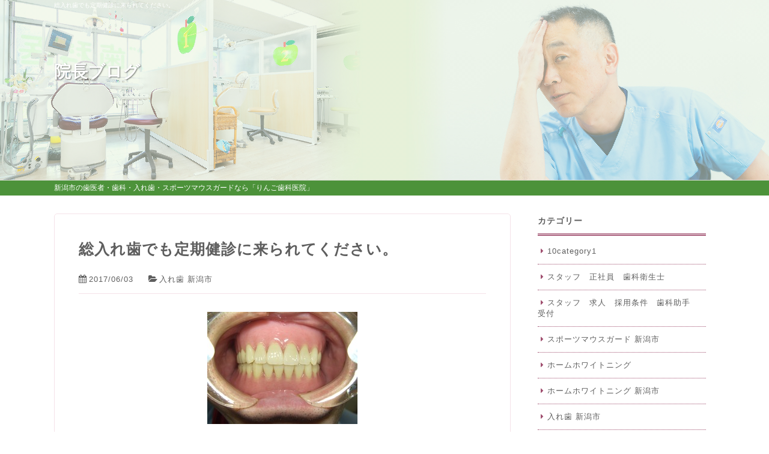

--- FILE ---
content_type: text/html; charset=UTF-8
request_url: https://www.ringo-dental.jp/blog/2017/06/03/10625/
body_size: 9927
content:
<!doctype html>
<html lang="ja">
<head>
<!-- Google Tag Manager -->
<script>(function(w,d,s,l,i){w[l]=w[l]||[];w[l].push({'gtm.start':
new Date().getTime(),event:'gtm.js'});var f=d.getElementsByTagName(s)[0],
j=d.createElement(s),dl=l!='dataLayer'?'&l='+l:'';j.async=true;j.src=
'https://www.googletagmanager.com/gtm.js?id='+i+dl;f.parentNode.insertBefore(j,f);
})(window,document,'script','dataLayer','GTM-TRPP97LF');</script>
<!-- End Google Tag Manager -->

<meta http-equiv="X-UA-Compatible" content="IE=edge">
<meta charset="UTF-8">
<meta name="keywords" content="新潟市,中央区,歯科,歯医者,歯周病治療,審美治療,予防歯科,入れ歯,スポーツマウスガード,訪問診療,りんご歯科医院">
<!-- other-viewport -->
<meta content="width=1024" name="viewport">
<meta name="format-detection" content="telephone=no">
<meta name="SKYPE_TOOLBAR" content="SKYPE_TOOLBAR_PARSER_COMPATIBLE">
<link rel="shortcut icon" href="https://www.ringo-dental.jp/wp-content/themes/template-col2/favicon.ico">

<script type="text/javascript">
  (function(i,s,o,g,r,a,m){i['GoogleAnalyticsObject']=r;i[r]=i[r]||function(){
  (i[r].q=i[r].q||[]).push(arguments)},i[r].l=1*new Date();a=s.createElement(o),
  m=s.getElementsByTagName(o)[0];a.async=1;a.src=g;m.parentNode.insertBefore(a,m)
  })(window,document,'script','//www.google-analytics.com/analytics.js','ga');

  ga('create', 'UA-53121014-1', 'auto');
  ga('send', 'pageview');
</script>

<!-- Google tag (gtag.js) -->
<script async src="https://www.googletagmanager.com/gtag/js?id=G-64981LBFHY"></script>
<script>
  window.dataLayer = window.dataLayer || [];
  function gtag(){dataLayer.push(arguments);}
  gtag('js', new Date());

  gtag('config', 'G-64981LBFHY');
</script><meta name='robots' content='index, follow, max-image-preview:large, max-snippet:-1, max-video-preview:-1' />

	<!-- This site is optimized with the Yoast SEO plugin v26.5 - https://yoast.com/wordpress/plugins/seo/ -->
	<title>総入れ歯でも定期健診に来られてください。 : りんご歯科医院｜新潟市中央区の歯科・歯医者</title>
	<meta name="description" content="新潟駅から徒歩5分「入れ歯専門外来」を持つりんご歯科医院から発信。" />
	<link rel="canonical" href="https://www.ringo-dental.jp/blog/2017/06/03/10625/" />
	<meta property="og:locale" content="ja_JP" />
	<meta property="og:type" content="article" />
	<meta property="og:title" content="総入れ歯でも定期健診に来られてください。 : りんご歯科医院｜新潟市中央区の歯科・歯医者" />
	<meta property="og:description" content="新潟駅から徒歩5分「入れ歯専門外来」を持つりんご歯科医院から発信。" />
	<meta property="og:url" content="https://www.ringo-dental.jp/blog/2017/06/03/10625/" />
	<meta property="og:site_name" content="りんご歯科医院｜新潟市中央区の歯科・歯医者" />
	<meta property="article:published_time" content="2017-06-03T00:34:56+00:00" />
	<meta property="article:modified_time" content="2025-09-04T07:34:57+00:00" />
	<meta property="og:image" content="https://www.ringo-dental.jp/wp-content/diaryblog/assets_c/2017/03/CIMG2473-thumb-250x187-888.jpg" />
	<meta name="author" content="d1" />
	<meta name="twitter:card" content="summary_large_image" />
	<meta name="twitter:label1" content="執筆者" />
	<meta name="twitter:data1" content="d1" />
	<meta name="twitter:label2" content="推定読み取り時間" />
	<meta name="twitter:data2" content="2分" />
	<script type="application/ld+json" class="yoast-schema-graph">{"@context":"https://schema.org","@graph":[{"@type":"WebPage","@id":"https://www.ringo-dental.jp/blog/2017/06/03/10625/","url":"https://www.ringo-dental.jp/blog/2017/06/03/10625/","name":"総入れ歯でも定期健診に来られてください。 : りんご歯科医院｜新潟市中央区の歯科・歯医者","isPartOf":{"@id":"https://www.ringo-dental.jp/#website"},"primaryImageOfPage":{"@id":"https://www.ringo-dental.jp/blog/2017/06/03/10625/#primaryimage"},"image":{"@id":"https://www.ringo-dental.jp/blog/2017/06/03/10625/#primaryimage"},"thumbnailUrl":"https://www.ringo-dental.jp/wp-content/diaryblog/assets_c/2017/03/CIMG2473-thumb-250x187-888.jpg","datePublished":"2017-06-03T00:34:56+00:00","dateModified":"2025-09-04T07:34:57+00:00","author":{"@id":"https://www.ringo-dental.jp/#/schema/person/e1fe854fa7d7ea33dccd301dd01ecb25"},"description":"新潟駅から徒歩5分「入れ歯専門外来」を持つりんご歯科医院から発信。","breadcrumb":{"@id":"https://www.ringo-dental.jp/blog/2017/06/03/10625/#breadcrumb"},"inLanguage":"ja","potentialAction":[{"@type":"ReadAction","target":["https://www.ringo-dental.jp/blog/2017/06/03/10625/"]}]},{"@type":"ImageObject","inLanguage":"ja","@id":"https://www.ringo-dental.jp/blog/2017/06/03/10625/#primaryimage","url":"https://www.ringo-dental.jp/wp-content/diaryblog/assets_c/2017/03/CIMG2473-thumb-250x187-888.jpg","contentUrl":"https://www.ringo-dental.jp/wp-content/diaryblog/assets_c/2017/03/CIMG2473-thumb-250x187-888.jpg"},{"@type":"BreadcrumbList","@id":"https://www.ringo-dental.jp/blog/2017/06/03/10625/#breadcrumb","itemListElement":[{"@type":"ListItem","position":1,"name":"ホーム","item":"https://www.ringo-dental.jp/"},{"@type":"ListItem","position":2,"name":"ブログ","item":"https://www.ringo-dental.jp/blog/"},{"@type":"ListItem","position":3,"name":"総入れ歯でも定期健診に来られてください。"}]},{"@type":"WebSite","@id":"https://www.ringo-dental.jp/#website","url":"https://www.ringo-dental.jp/","name":"りんご歯科医院｜新潟市中央区の歯科・歯医者","description":"新潟市中央区の歯科・歯医者なら「りんご歯科医院」","potentialAction":[{"@type":"SearchAction","target":{"@type":"EntryPoint","urlTemplate":"https://www.ringo-dental.jp/?s={search_term_string}"},"query-input":{"@type":"PropertyValueSpecification","valueRequired":true,"valueName":"search_term_string"}}],"inLanguage":"ja"},{"@type":"Person","@id":"https://www.ringo-dental.jp/#/schema/person/e1fe854fa7d7ea33dccd301dd01ecb25","name":"d1","image":{"@type":"ImageObject","inLanguage":"ja","@id":"https://www.ringo-dental.jp/#/schema/person/image/","url":"https://secure.gravatar.com/avatar/4967366e823fa153a9262e7c50e18e831d94f65912f6c08ba49cd6138047ff82?s=96&d=mm&r=g","contentUrl":"https://secure.gravatar.com/avatar/4967366e823fa153a9262e7c50e18e831d94f65912f6c08ba49cd6138047ff82?s=96&d=mm&r=g","caption":"d1"},"url":"https://www.ringo-dental.jp/author/d1/"}]}</script>
	<!-- / Yoast SEO plugin. -->


<link rel='dns-prefetch' href='//stats.wp.com' />
<link rel='dns-prefetch' href='//maxcdn.bootstrapcdn.com' />
<link rel="alternate" type="application/rss+xml" title="りんご歯科医院｜新潟市中央区の歯科・歯医者 &raquo; 総入れ歯でも定期健診に来られてください。 のコメントのフィード" href="https://www.ringo-dental.jp/blog/2017/06/03/10625/feed/" />
<style id='wp-img-auto-sizes-contain-inline-css' type='text/css'>
img:is([sizes=auto i],[sizes^="auto," i]){contain-intrinsic-size:3000px 1500px}
/*# sourceURL=wp-img-auto-sizes-contain-inline-css */
</style>
<style id='wp-block-library-inline-css' type='text/css'>
:root{--wp-block-synced-color:#7a00df;--wp-block-synced-color--rgb:122,0,223;--wp-bound-block-color:var(--wp-block-synced-color);--wp-editor-canvas-background:#ddd;--wp-admin-theme-color:#007cba;--wp-admin-theme-color--rgb:0,124,186;--wp-admin-theme-color-darker-10:#006ba1;--wp-admin-theme-color-darker-10--rgb:0,107,160.5;--wp-admin-theme-color-darker-20:#005a87;--wp-admin-theme-color-darker-20--rgb:0,90,135;--wp-admin-border-width-focus:2px}@media (min-resolution:192dpi){:root{--wp-admin-border-width-focus:1.5px}}.wp-element-button{cursor:pointer}:root .has-very-light-gray-background-color{background-color:#eee}:root .has-very-dark-gray-background-color{background-color:#313131}:root .has-very-light-gray-color{color:#eee}:root .has-very-dark-gray-color{color:#313131}:root .has-vivid-green-cyan-to-vivid-cyan-blue-gradient-background{background:linear-gradient(135deg,#00d084,#0693e3)}:root .has-purple-crush-gradient-background{background:linear-gradient(135deg,#34e2e4,#4721fb 50%,#ab1dfe)}:root .has-hazy-dawn-gradient-background{background:linear-gradient(135deg,#faaca8,#dad0ec)}:root .has-subdued-olive-gradient-background{background:linear-gradient(135deg,#fafae1,#67a671)}:root .has-atomic-cream-gradient-background{background:linear-gradient(135deg,#fdd79a,#004a59)}:root .has-nightshade-gradient-background{background:linear-gradient(135deg,#330968,#31cdcf)}:root .has-midnight-gradient-background{background:linear-gradient(135deg,#020381,#2874fc)}:root{--wp--preset--font-size--normal:16px;--wp--preset--font-size--huge:42px}.has-regular-font-size{font-size:1em}.has-larger-font-size{font-size:2.625em}.has-normal-font-size{font-size:var(--wp--preset--font-size--normal)}.has-huge-font-size{font-size:var(--wp--preset--font-size--huge)}.has-text-align-center{text-align:center}.has-text-align-left{text-align:left}.has-text-align-right{text-align:right}.has-fit-text{white-space:nowrap!important}#end-resizable-editor-section{display:none}.aligncenter{clear:both}.items-justified-left{justify-content:flex-start}.items-justified-center{justify-content:center}.items-justified-right{justify-content:flex-end}.items-justified-space-between{justify-content:space-between}.screen-reader-text{border:0;clip-path:inset(50%);height:1px;margin:-1px;overflow:hidden;padding:0;position:absolute;width:1px;word-wrap:normal!important}.screen-reader-text:focus{background-color:#ddd;clip-path:none;color:#444;display:block;font-size:1em;height:auto;left:5px;line-height:normal;padding:15px 23px 14px;text-decoration:none;top:5px;width:auto;z-index:100000}html :where(.has-border-color){border-style:solid}html :where([style*=border-top-color]){border-top-style:solid}html :where([style*=border-right-color]){border-right-style:solid}html :where([style*=border-bottom-color]){border-bottom-style:solid}html :where([style*=border-left-color]){border-left-style:solid}html :where([style*=border-width]){border-style:solid}html :where([style*=border-top-width]){border-top-style:solid}html :where([style*=border-right-width]){border-right-style:solid}html :where([style*=border-bottom-width]){border-bottom-style:solid}html :where([style*=border-left-width]){border-left-style:solid}html :where(img[class*=wp-image-]){height:auto;max-width:100%}:where(figure){margin:0 0 1em}html :where(.is-position-sticky){--wp-admin--admin-bar--position-offset:var(--wp-admin--admin-bar--height,0px)}@media screen and (max-width:600px){html :where(.is-position-sticky){--wp-admin--admin-bar--position-offset:0px}}
/*wp_block_styles_on_demand_placeholder:6971469b61b7d*/
/*# sourceURL=wp-block-library-inline-css */
</style>
<style id='classic-theme-styles-inline-css' type='text/css'>
/*! This file is auto-generated */
.wp-block-button__link{color:#fff;background-color:#32373c;border-radius:9999px;box-shadow:none;text-decoration:none;padding:calc(.667em + 2px) calc(1.333em + 2px);font-size:1.125em}.wp-block-file__button{background:#32373c;color:#fff;text-decoration:none}
/*# sourceURL=/wp-includes/css/classic-themes.min.css */
</style>
<link rel='stylesheet'  href='https://www.ringo-dental.jp/wp-content/themes/template-col2/style.css?ver=6.9'  media='all'>
<link rel='stylesheet'  href='https://www.ringo-dental.jp/wp-content/themes/template-col2/css/reset.css?ver=6.9'  media='all'>
<link rel='stylesheet'  href='https://www.ringo-dental.jp/wp-content/themes/template-col2/css/base.css?ver=6.9'  media='all'>
<link rel='stylesheet'  href='https://www.ringo-dental.jp/wp-content/themes/template-col2/css/common.css?20251215&#038;ver=6.9'  media='all'>
<link rel='stylesheet'  href='https://maxcdn.bootstrapcdn.com/font-awesome/4.7.0/css/font-awesome.min.css?ver=4.7.0'  media='all'>
<link rel='stylesheet'  href='https://www.ringo-dental.jp/wp-content/themes/template-col2/js/slick/slick.css?ver=6.9'  media='all'>
<link rel='stylesheet'  href='https://www.ringo-dental.jp/wp-content/themes/template-col2/js/slick/slick-theme.css?ver=6.9'  media='all'>
<link rel='stylesheet'  href='https://www.ringo-dental.jp/wp-content/themes/template-col2/js/lightbox/css/lightbox.css?ver=6.9'  media='all'>
<link rel='stylesheet'  href='https://www.ringo-dental.jp/wp-content/themes/template-col2/css/animate.css?ver=6.9'  media='all'>
<link rel='stylesheet'  href='https://www.ringo-dental.jp/wp-content/themes/template-col2/css/print.css?ver=1.0'  media='print'>
<link rel='stylesheet'  href='https://www.ringo-dental.jp/wp-content/themes/template-col2/css/blog.css?ver=6.9'  media='all'>
<link rel='shortlink' href='https://www.ringo-dental.jp/?p=10625' />
	<style>img#wpstats{display:none}</style>
		</head>
<body id="blog">
<!-- Google Tag Manager (noscript) -->
<noscript><iframe src="https://www.googletagmanager.com/ns.html?id=GTM-TRPP97LF"
height="0" width="0" style="display:none;visibility:hidden"></iframe></noscript>
<!-- End Google Tag Manager (noscript) -->

<div id="fb-root"></div>
<script>
(function(d, s, id) {
  var js, fjs = d.getElementsByTagName(s)[0];
  if (d.getElementById(id)) return;
  js = d.createElement(s); js.id = id;
  js.src = 'https://connect.facebook.net/ja_JP/sdk.js#xfbml=1&version=v2.11';
  fjs.parentNode.insertBefore(js, fjs);
}(document, 'script', 'facebook-jssdk'));
</script>
<div class="wrap" id="pagetop">

<!-- header======================================================= -->
<header>
<div class="inner">
<h1>    総入れ歯でも定期健診に来られてください。</h1>
<p class="blog-title"><a href="https://www.ringo-dental.jp/blog/">院長ブログ</a></p>
</div><!-- /inner -->
</header>

<!-- contents start============================================== -->
<div id="contents">
<h2><span class="blog_h2txt">新潟市の歯医者・歯科・入れ歯・スポーツマウスガードなら「りんご歯科医院」</span></h2><div class="blog-area">
<div class="blog-inner">
<!-- blog ======================================================= -->
<div class="blog-container">
<div class="blog-main">
<!-- 記事start -->
<div class="entry-area">
<h3 class="entry-title">
総入れ歯でも定期健診に来られてください。</h3><!-- /entry-title -->
<div class="entry-date">
<p><i class="fa fa-calendar" aria-hidden="true"></i>2017/06/03</p>
</div><!-- /entry-date -->
<p class="entry-category"><i class="fa fa-folder-open" aria-hidden="true"></i><a href="https://www.ringo-dental.jp/category/%e5%85%a5%e3%82%8c%e6%ad%af-%e6%96%b0%e6%bd%9f%e5%b8%82/" rel="category tag">入れ歯 新潟市</a></p>
<div class="entry-text">
<p><a href="https://www.ringo-dental.jp/diaryblog/CIMG2473.JPG"><img decoding="async" alt="CIMG2473.JPG" src="https://www.ringo-dental.jp/wp-content/diaryblog/assets_c/2017/03/CIMG2473-thumb-250x187-888.jpg" width="250" height="187" style="text-align: center; display: block; margin: auto" /></a><br />
<strong>新潟駅から徒歩5分「入れ歯専門外来」を持つりんご歯科医院から発信。</strong><br />
総入れ歯で、歯もないし痛みもないから定期健診に来られない方が何人かいます。でも、歯がなくなっている歯茎は必ず経時的に歯茎が吸収してきます。いわゆる痩せてくるという事です。入れ歯が緩くなって、にっちもさっちもいかなくなってから来院されても、なかなか元のように維持力を発揮させるのは大変です。中には作り直しになってしまうケースも少なくないです。そうならないためにも、できれば3ヶ月に1回の定期健診には来ていただき、診査と調整をさせて頂けたらと思います。<br />
（写真の掲載は患者さんの同意を得ています。3ヶ月に1回の定期健診に欠かさず来られている総入れ歯は、キレイな状態で長持ちしますよ。この方の入れ歯は新製してから2年半経過してもキレイです。）<br />
<strong>※本日の診療は、午前の部のみです。午後からは、外部講師を招いて院内研修を行います。そのため、午後の部は休診となります。</strong></p>
</div><!-- /entry-text -->
</div><!-- /entry-area -->
<!-- 記事end -->
<!-- 前後遷移ボタン -->
<div id="prev_next" class="cf">
		    <a href="https://www.ringo-dental.jp/blog/2017/06/03/10624/" title="唾液の主な働きについて。。。" id="prev" class="clearfix">
    <div id="prev_title">前の記事</div>
    
    <p>唾液の主な働きについて。。。</p></a><a href="https://www.ringo-dental.jp/blog/2017/06/04/10627/" title="入れ歯診療を突き詰めていくと、結局、予防が大切になる。。。" id="next" class="clearfix">
    <div id="next_title">次の記事</div>
    
    <p>入れ歯診療を突き詰めていくと、結局、予防が大切になる。。。</p></a>    </div><!-- /prev_next -->
</div><!-- /blog-main -->
<!-- sidebar -->
<div id="sidebar" class="side_blog">
<div id="categories-2" class="widget widget_categories"><h4 class="widgettitle">カテゴリー</h4>
			<ul>
					<li class="cat-item cat-item-44"><a href="https://www.ringo-dental.jp/category/10category1/">10category1</a>
</li>
	<li class="cat-item cat-item-998"><a href="https://www.ringo-dental.jp/category/%e3%82%b9%e3%82%bf%e3%83%83%e3%83%95%e3%80%80%e6%ad%a3%e7%a4%be%e5%93%a1%e3%80%80%e6%ad%af%e7%a7%91%e8%a1%9b%e7%94%9f%e5%a3%ab/">スタッフ　正社員　歯科衛生士</a>
</li>
	<li class="cat-item cat-item-995"><a href="https://www.ringo-dental.jp/category/%e3%82%b9%e3%82%bf%e3%83%83%e3%83%95%e3%80%80%e6%b1%82%e4%ba%ba%e3%80%80%e6%8e%a1%e7%94%a8%e6%9d%a1%e4%bb%b6%e3%80%80%e6%ad%af%e7%a7%91%e5%8a%a9%e6%89%8b%e3%80%80%e5%8f%97%e4%bb%98/">スタッフ　求人　採用条件　歯科助手　受付</a>
</li>
	<li class="cat-item cat-item-11"><a href="https://www.ringo-dental.jp/category/%e3%82%b9%e3%83%9d%e3%83%bc%e3%83%84%e3%83%9e%e3%82%a6%e3%82%b9%e3%82%ac%e3%83%bc%e3%83%89-%e6%96%b0%e6%bd%9f%e5%b8%82/">スポーツマウスガード 新潟市</a>
</li>
	<li class="cat-item cat-item-275"><a href="https://www.ringo-dental.jp/category/%e3%83%9b%e3%83%bc%e3%83%a0%e3%83%9b%e3%83%af%e3%82%a4%e3%83%88%e3%83%8b%e3%83%b3%e3%82%b0/">ホームホワイトニング</a>
</li>
	<li class="cat-item cat-item-12"><a href="https://www.ringo-dental.jp/category/%e3%83%9b%e3%83%bc%e3%83%a0%e3%83%9b%e3%83%af%e3%82%a4%e3%83%88%e3%83%8b%e3%83%b3%e3%82%b0-%e6%96%b0%e6%bd%9f%e5%b8%82/">ホームホワイトニング 新潟市</a>
</li>
	<li class="cat-item cat-item-1"><a href="https://www.ringo-dental.jp/category/%e5%85%a5%e3%82%8c%e6%ad%af-%e6%96%b0%e6%bd%9f%e5%b8%82/">入れ歯 新潟市</a>
</li>
	<li class="cat-item cat-item-994"><a href="https://www.ringo-dental.jp/category/%e5%94%be%e6%b6%b2%e6%a4%9c%e6%9f%bb%e3%80%80%e8%99%ab%e6%ad%af%e3%80%80%e6%ad%af%e5%91%a8%e7%97%85%e3%80%80%e5%8f%a3%e8%87%ad%e3%80%80%e3%83%aa%e3%82%b9%e3%82%af%e3%80%80%e4%ba%88%e9%98%b2/">唾液検査　虫歯　歯周病　口臭　リスク　予防</a>
</li>
	<li class="cat-item cat-item-48"><a href="https://www.ringo-dental.jp/category/%e5%ae%9a%e6%9c%9f%e5%81%a5%e8%a8%ba/">定期健診</a>
</li>
	<li class="cat-item cat-item-990"><a href="https://www.ringo-dental.jp/category/%e6%84%9f%e6%9f%93%e4%ba%88%e9%98%b2%e3%80%80%e8%99%ab%e6%ad%af%e3%80%80%e6%ad%af%e5%91%a8%e7%97%85/">感染予防　虫歯　歯周病</a>
</li>
	<li class="cat-item cat-item-999"><a href="https://www.ringo-dental.jp/category/%e6%ad%a3%e8%81%b7%e5%93%a1%e3%80%80%e6%ad%af%e7%a7%91%e8%a1%9b%e7%94%9f%e5%a3%ab%e3%80%80%e6%ad%af%e7%a7%91%e5%8a%a9%e6%89%8b%e3%80%80%e6%8e%a1%e7%94%a8%e3%80%80%e6%b1%82%e4%ba%ba%e5%8b%9f%e9%9b%86/">正職員　歯科衛生士　歯科助手　採用　求人募集　歯科医院　新潟市</a>
</li>
	<li class="cat-item cat-item-996"><a href="https://www.ringo-dental.jp/category/%e6%ad%af%e3%80%80%e8%a2%ab%e3%81%9b%e7%89%a9%e3%80%80%e6%96%b0%e6%bd%9f%e5%b8%82/">歯　被せ物　新潟市</a>
</li>
	<li class="cat-item cat-item-258"><a href="https://www.ringo-dental.jp/category/%e6%ad%af%e3%81%8e%e3%81%97%e3%82%8a/">歯ぎしり</a>
</li>
	<li class="cat-item cat-item-233"><a href="https://www.ringo-dental.jp/category/%e6%ad%af%e3%81%8e%e3%81%97%e3%82%8a%e3%80%80%e5%96%b0%e3%81%84%e3%81%97%e3%81%b0%e3%82%8a/">歯ぎしり　喰いしばり</a>
</li>
	<li class="cat-item cat-item-10"><a href="https://www.ringo-dental.jp/category/%e6%ad%af%e5%8c%bb%e8%80%85-%e6%ad%af%e5%91%a8%e7%97%85-%e5%ae%9a%e6%9c%9f%e5%81%a5%e8%a8%ba/">歯医者 歯周病 定期健診</a>
</li>
	<li class="cat-item cat-item-991"><a href="https://www.ringo-dental.jp/category/%e6%ad%af%e7%a7%91%e5%8c%bb%e9%99%a2%e3%80%80%e3%82%b3%e3%83%b3%e3%82%bb%e3%83%97%e3%83%88%e3%80%80%e3%82%af%e3%83%aa%e3%83%bc%e3%83%b3/">歯科医院　コンセプト　クリーン</a>
</li>
	<li class="cat-item cat-item-297"><a href="https://www.ringo-dental.jp/category/%e6%ad%af%e7%a7%91%e7%9f%af%e6%ad%a3%e3%80%80%e6%96%b0%e6%bd%9f/">歯科矯正　新潟</a>
</li>
	<li class="cat-item cat-item-997"><a href="https://www.ringo-dental.jp/category/%e7%9d%a1%e7%9c%a0%e6%99%82%e7%84%a1%e5%91%bc%e5%90%b8%e7%97%87%e5%80%99%e7%be%a4%e3%80%80%e3%81%84%e3%81%b3%e3%81%8d/">睡眠時無呼吸症候群　いびき</a>
</li>
	<li class="cat-item cat-item-46"><a href="https://www.ringo-dental.jp/category/%e7%b7%8f%e5%85%a5%e3%82%8c%e6%ad%af/">総入れ歯</a>
</li>
	<li class="cat-item cat-item-295"><a href="https://www.ringo-dental.jp/category/%e8%a8%aa%e5%95%8f%e8%a8%ba%e7%99%82/">訪問診療</a>
</li>
			</ul>

			</div>
		<div id="recent-posts-2" class="widget widget_recent_entries">
		<h4 class="widgettitle">最新記事</h4>
		<ul>
											<li>
					<a href="https://www.ringo-dental.jp/blog/2026/01/22/24235/">入れ歯の悩みに本気で向き合うには。。。</a>
									</li>
											<li>
					<a href="https://www.ringo-dental.jp/blog/2026/01/21/24230/">金属床入れ歯は壊れにくくて良いものです。</a>
									</li>
											<li>
					<a href="https://www.ringo-dental.jp/blog/2026/01/20/24227/">部分入れ歯の適合をよく見ていただくために、仮合わせは大切ですね。</a>
									</li>
											<li>
					<a href="https://www.ringo-dental.jp/blog/2026/01/19/24220/">入れ歯で何でも食べれるという人は少ないものです。</a>
									</li>
											<li>
					<a href="https://www.ringo-dental.jp/blog/2026/01/18/24217/">入れ歯の仮合わせで必ず確認するのは。。。</a>
									</li>
					</ul>

		</div><div id="archives-2" class="widget widget_archive"><h4 class="widgettitle">月別アーカイブ</h4>		<label class="screen-reader-text" for="archives-dropdown-2">月別アーカイブ</label>
		<select id="archives-dropdown-2" name="archive-dropdown">
			
			<option value="">月を選択</option>
				<option value='https://www.ringo-dental.jp/2026/01/'> 2026年1月 &nbsp;(22)</option>
	<option value='https://www.ringo-dental.jp/2025/12/'> 2025年12月 &nbsp;(32)</option>
	<option value='https://www.ringo-dental.jp/2025/11/'> 2025年11月 &nbsp;(30)</option>
	<option value='https://www.ringo-dental.jp/2025/10/'> 2025年10月 &nbsp;(32)</option>
	<option value='https://www.ringo-dental.jp/2025/09/'> 2025年9月 &nbsp;(30)</option>
	<option value='https://www.ringo-dental.jp/2025/08/'> 2025年8月 &nbsp;(32)</option>
	<option value='https://www.ringo-dental.jp/2025/07/'> 2025年7月 &nbsp;(33)</option>
	<option value='https://www.ringo-dental.jp/2025/06/'> 2025年6月 &nbsp;(32)</option>
	<option value='https://www.ringo-dental.jp/2025/05/'> 2025年5月 &nbsp;(31)</option>
	<option value='https://www.ringo-dental.jp/2025/04/'> 2025年4月 &nbsp;(30)</option>
	<option value='https://www.ringo-dental.jp/2025/03/'> 2025年3月 &nbsp;(31)</option>
	<option value='https://www.ringo-dental.jp/2025/02/'> 2025年2月 &nbsp;(28)</option>
	<option value='https://www.ringo-dental.jp/2025/01/'> 2025年1月 &nbsp;(32)</option>
	<option value='https://www.ringo-dental.jp/2024/12/'> 2024年12月 &nbsp;(31)</option>
	<option value='https://www.ringo-dental.jp/2024/11/'> 2024年11月 &nbsp;(31)</option>
	<option value='https://www.ringo-dental.jp/2024/10/'> 2024年10月 &nbsp;(33)</option>
	<option value='https://www.ringo-dental.jp/2024/09/'> 2024年9月 &nbsp;(30)</option>
	<option value='https://www.ringo-dental.jp/2024/08/'> 2024年8月 &nbsp;(31)</option>
	<option value='https://www.ringo-dental.jp/2024/07/'> 2024年7月 &nbsp;(34)</option>
	<option value='https://www.ringo-dental.jp/2024/06/'> 2024年6月 &nbsp;(32)</option>
	<option value='https://www.ringo-dental.jp/2024/05/'> 2024年5月 &nbsp;(32)</option>
	<option value='https://www.ringo-dental.jp/2024/04/'> 2024年4月 &nbsp;(30)</option>
	<option value='https://www.ringo-dental.jp/2024/03/'> 2024年3月 &nbsp;(31)</option>
	<option value='https://www.ringo-dental.jp/2024/02/'> 2024年2月 &nbsp;(29)</option>
	<option value='https://www.ringo-dental.jp/2024/01/'> 2024年1月 &nbsp;(33)</option>
	<option value='https://www.ringo-dental.jp/2023/12/'> 2023年12月 &nbsp;(34)</option>
	<option value='https://www.ringo-dental.jp/2023/11/'> 2023年11月 &nbsp;(30)</option>
	<option value='https://www.ringo-dental.jp/2023/10/'> 2023年10月 &nbsp;(32)</option>
	<option value='https://www.ringo-dental.jp/2023/09/'> 2023年9月 &nbsp;(32)</option>
	<option value='https://www.ringo-dental.jp/2023/08/'> 2023年8月 &nbsp;(31)</option>
	<option value='https://www.ringo-dental.jp/2023/07/'> 2023年7月 &nbsp;(31)</option>
	<option value='https://www.ringo-dental.jp/2023/06/'> 2023年6月 &nbsp;(29)</option>
	<option value='https://www.ringo-dental.jp/2023/05/'> 2023年5月 &nbsp;(31)</option>
	<option value='https://www.ringo-dental.jp/2023/04/'> 2023年4月 &nbsp;(30)</option>
	<option value='https://www.ringo-dental.jp/2023/03/'> 2023年3月 &nbsp;(31)</option>
	<option value='https://www.ringo-dental.jp/2023/02/'> 2023年2月 &nbsp;(29)</option>
	<option value='https://www.ringo-dental.jp/2023/01/'> 2023年1月 &nbsp;(31)</option>
	<option value='https://www.ringo-dental.jp/2022/12/'> 2022年12月 &nbsp;(32)</option>
	<option value='https://www.ringo-dental.jp/2022/11/'> 2022年11月 &nbsp;(30)</option>
	<option value='https://www.ringo-dental.jp/2022/10/'> 2022年10月 &nbsp;(30)</option>
	<option value='https://www.ringo-dental.jp/2022/09/'> 2022年9月 &nbsp;(31)</option>
	<option value='https://www.ringo-dental.jp/2022/08/'> 2022年8月 &nbsp;(32)</option>
	<option value='https://www.ringo-dental.jp/2022/07/'> 2022年7月 &nbsp;(32)</option>
	<option value='https://www.ringo-dental.jp/2022/06/'> 2022年6月 &nbsp;(30)</option>
	<option value='https://www.ringo-dental.jp/2022/05/'> 2022年5月 &nbsp;(33)</option>
	<option value='https://www.ringo-dental.jp/2022/04/'> 2022年4月 &nbsp;(29)</option>
	<option value='https://www.ringo-dental.jp/2022/03/'> 2022年3月 &nbsp;(31)</option>
	<option value='https://www.ringo-dental.jp/2022/02/'> 2022年2月 &nbsp;(28)</option>
	<option value='https://www.ringo-dental.jp/2022/01/'> 2022年1月 &nbsp;(31)</option>
	<option value='https://www.ringo-dental.jp/2021/12/'> 2021年12月 &nbsp;(32)</option>
	<option value='https://www.ringo-dental.jp/2021/11/'> 2021年11月 &nbsp;(33)</option>
	<option value='https://www.ringo-dental.jp/2021/10/'> 2021年10月 &nbsp;(34)</option>
	<option value='https://www.ringo-dental.jp/2021/09/'> 2021年9月 &nbsp;(30)</option>
	<option value='https://www.ringo-dental.jp/2021/08/'> 2021年8月 &nbsp;(31)</option>
	<option value='https://www.ringo-dental.jp/2021/07/'> 2021年7月 &nbsp;(32)</option>
	<option value='https://www.ringo-dental.jp/2021/06/'> 2021年6月 &nbsp;(30)</option>
	<option value='https://www.ringo-dental.jp/2021/05/'> 2021年5月 &nbsp;(31)</option>
	<option value='https://www.ringo-dental.jp/2021/04/'> 2021年4月 &nbsp;(31)</option>
	<option value='https://www.ringo-dental.jp/2021/03/'> 2021年3月 &nbsp;(30)</option>
	<option value='https://www.ringo-dental.jp/2021/02/'> 2021年2月 &nbsp;(28)</option>
	<option value='https://www.ringo-dental.jp/2021/01/'> 2021年1月 &nbsp;(27)</option>
	<option value='https://www.ringo-dental.jp/2020/12/'> 2020年12月 &nbsp;(31)</option>
	<option value='https://www.ringo-dental.jp/2020/11/'> 2020年11月 &nbsp;(31)</option>
	<option value='https://www.ringo-dental.jp/2020/10/'> 2020年10月 &nbsp;(31)</option>
	<option value='https://www.ringo-dental.jp/2020/09/'> 2020年9月 &nbsp;(31)</option>
	<option value='https://www.ringo-dental.jp/2020/08/'> 2020年8月 &nbsp;(31)</option>
	<option value='https://www.ringo-dental.jp/2020/07/'> 2020年7月 &nbsp;(31)</option>
	<option value='https://www.ringo-dental.jp/2020/06/'> 2020年6月 &nbsp;(31)</option>
	<option value='https://www.ringo-dental.jp/2020/05/'> 2020年5月 &nbsp;(31)</option>
	<option value='https://www.ringo-dental.jp/2020/04/'> 2020年4月 &nbsp;(30)</option>
	<option value='https://www.ringo-dental.jp/2020/03/'> 2020年3月 &nbsp;(30)</option>
	<option value='https://www.ringo-dental.jp/2020/02/'> 2020年2月 &nbsp;(28)</option>
	<option value='https://www.ringo-dental.jp/2020/01/'> 2020年1月 &nbsp;(23)</option>
	<option value='https://www.ringo-dental.jp/2019/12/'> 2019年12月 &nbsp;(23)</option>
	<option value='https://www.ringo-dental.jp/2019/11/'> 2019年11月 &nbsp;(24)</option>
	<option value='https://www.ringo-dental.jp/2019/10/'> 2019年10月 &nbsp;(23)</option>
	<option value='https://www.ringo-dental.jp/2019/09/'> 2019年9月 &nbsp;(23)</option>
	<option value='https://www.ringo-dental.jp/2019/08/'> 2019年8月 &nbsp;(20)</option>
	<option value='https://www.ringo-dental.jp/2019/07/'> 2019年7月 &nbsp;(24)</option>
	<option value='https://www.ringo-dental.jp/2019/06/'> 2019年6月 &nbsp;(21)</option>
	<option value='https://www.ringo-dental.jp/2019/05/'> 2019年5月 &nbsp;(22)</option>
	<option value='https://www.ringo-dental.jp/2019/04/'> 2019年4月 &nbsp;(22)</option>
	<option value='https://www.ringo-dental.jp/2019/03/'> 2019年3月 &nbsp;(21)</option>
	<option value='https://www.ringo-dental.jp/2019/02/'> 2019年2月 &nbsp;(24)</option>
	<option value='https://www.ringo-dental.jp/2019/01/'> 2019年1月 &nbsp;(22)</option>
	<option value='https://www.ringo-dental.jp/2018/12/'> 2018年12月 &nbsp;(23)</option>
	<option value='https://www.ringo-dental.jp/2018/11/'> 2018年11月 &nbsp;(23)</option>
	<option value='https://www.ringo-dental.jp/2018/10/'> 2018年10月 &nbsp;(24)</option>
	<option value='https://www.ringo-dental.jp/2018/09/'> 2018年9月 &nbsp;(22)</option>
	<option value='https://www.ringo-dental.jp/2018/08/'> 2018年8月 &nbsp;(22)</option>
	<option value='https://www.ringo-dental.jp/2018/07/'> 2018年7月 &nbsp;(23)</option>
	<option value='https://www.ringo-dental.jp/2018/06/'> 2018年6月 &nbsp;(25)</option>
	<option value='https://www.ringo-dental.jp/2018/05/'> 2018年5月 &nbsp;(16)</option>
	<option value='https://www.ringo-dental.jp/2018/04/'> 2018年4月 &nbsp;(22)</option>
	<option value='https://www.ringo-dental.jp/2018/03/'> 2018年3月 &nbsp;(31)</option>
	<option value='https://www.ringo-dental.jp/2018/02/'> 2018年2月 &nbsp;(25)</option>
	<option value='https://www.ringo-dental.jp/2018/01/'> 2018年1月 &nbsp;(28)</option>
	<option value='https://www.ringo-dental.jp/2017/12/'> 2017年12月 &nbsp;(27)</option>
	<option value='https://www.ringo-dental.jp/2017/11/'> 2017年11月 &nbsp;(28)</option>
	<option value='https://www.ringo-dental.jp/2017/10/'> 2017年10月 &nbsp;(28)</option>
	<option value='https://www.ringo-dental.jp/2017/09/'> 2017年9月 &nbsp;(26)</option>
	<option value='https://www.ringo-dental.jp/2017/08/'> 2017年8月 &nbsp;(25)</option>
	<option value='https://www.ringo-dental.jp/2017/07/'> 2017年7月 &nbsp;(29)</option>
	<option value='https://www.ringo-dental.jp/2017/06/'> 2017年6月 &nbsp;(49)</option>
	<option value='https://www.ringo-dental.jp/2017/05/'> 2017年5月 &nbsp;(55)</option>
	<option value='https://www.ringo-dental.jp/2017/04/'> 2017年4月 &nbsp;(54)</option>
	<option value='https://www.ringo-dental.jp/2017/03/'> 2017年3月 &nbsp;(52)</option>
	<option value='https://www.ringo-dental.jp/2017/02/'> 2017年2月 &nbsp;(45)</option>
	<option value='https://www.ringo-dental.jp/2017/01/'> 2017年1月 &nbsp;(44)</option>
	<option value='https://www.ringo-dental.jp/2016/12/'> 2016年12月 &nbsp;(53)</option>
	<option value='https://www.ringo-dental.jp/2016/11/'> 2016年11月 &nbsp;(26)</option>
	<option value='https://www.ringo-dental.jp/2016/10/'> 2016年10月 &nbsp;(27)</option>
	<option value='https://www.ringo-dental.jp/2016/09/'> 2016年9月 &nbsp;(25)</option>
	<option value='https://www.ringo-dental.jp/2016/08/'> 2016年8月 &nbsp;(26)</option>
	<option value='https://www.ringo-dental.jp/2016/07/'> 2016年7月 &nbsp;(26)</option>
	<option value='https://www.ringo-dental.jp/2016/06/'> 2016年6月 &nbsp;(29)</option>
	<option value='https://www.ringo-dental.jp/2016/05/'> 2016年5月 &nbsp;(29)</option>
	<option value='https://www.ringo-dental.jp/2016/04/'> 2016年4月 &nbsp;(29)</option>
	<option value='https://www.ringo-dental.jp/2016/03/'> 2016年3月 &nbsp;(29)</option>
	<option value='https://www.ringo-dental.jp/2016/02/'> 2016年2月 &nbsp;(27)</option>
	<option value='https://www.ringo-dental.jp/2016/01/'> 2016年1月 &nbsp;(26)</option>
	<option value='https://www.ringo-dental.jp/2015/12/'> 2015年12月 &nbsp;(29)</option>
	<option value='https://www.ringo-dental.jp/2015/11/'> 2015年11月 &nbsp;(25)</option>
	<option value='https://www.ringo-dental.jp/2015/10/'> 2015年10月 &nbsp;(29)</option>
	<option value='https://www.ringo-dental.jp/2015/09/'> 2015年9月 &nbsp;(27)</option>
	<option value='https://www.ringo-dental.jp/2015/08/'> 2015年8月 &nbsp;(27)</option>
	<option value='https://www.ringo-dental.jp/2015/07/'> 2015年7月 &nbsp;(29)</option>
	<option value='https://www.ringo-dental.jp/2015/06/'> 2015年6月 &nbsp;(30)</option>
	<option value='https://www.ringo-dental.jp/2015/05/'> 2015年5月 &nbsp;(27)</option>
	<option value='https://www.ringo-dental.jp/2015/04/'> 2015年4月 &nbsp;(30)</option>
	<option value='https://www.ringo-dental.jp/2015/03/'> 2015年3月 &nbsp;(26)</option>
	<option value='https://www.ringo-dental.jp/2015/02/'> 2015年2月 &nbsp;(24)</option>
	<option value='https://www.ringo-dental.jp/2015/01/'> 2015年1月 &nbsp;(25)</option>
	<option value='https://www.ringo-dental.jp/2014/12/'> 2014年12月 &nbsp;(22)</option>
	<option value='https://www.ringo-dental.jp/2014/11/'> 2014年11月 &nbsp;(14)</option>
	<option value='https://www.ringo-dental.jp/2014/10/'> 2014年10月 &nbsp;(1)</option>

		</select>

			<script type="text/javascript">
/* <![CDATA[ */

( ( dropdownId ) => {
	const dropdown = document.getElementById( dropdownId );
	function onSelectChange() {
		setTimeout( () => {
			if ( 'escape' === dropdown.dataset.lastkey ) {
				return;
			}
			if ( dropdown.value ) {
				document.location.href = dropdown.value;
			}
		}, 250 );
	}
	function onKeyUp( event ) {
		if ( 'Escape' === event.key ) {
			dropdown.dataset.lastkey = 'escape';
		} else {
			delete dropdown.dataset.lastkey;
		}
	}
	function onClick() {
		delete dropdown.dataset.lastkey;
	}
	dropdown.addEventListener( 'keyup', onKeyUp );
	dropdown.addEventListener( 'click', onClick );
	dropdown.addEventListener( 'change', onSelectChange );
})( "archives-dropdown-2" );

//# sourceURL=WP_Widget_Archives%3A%3Awidget
/* ]]> */
</script>
</div><div id="custom_html-3" class="widget_text widget widget_custom_html"><h4 class="widgettitle">プロフィール</h4><div class="textwidget custom-html-widget"><img src="https://www.ringo-dental.jp/wp-content/themes/template-col2/img/index/top_photo.jpg" alt="りんご歯科医院 院長　澤口 正俊" class="profile_img">
<p>りんご歯科医院 院長　澤口 正俊<br>【HPはこちら】<br><a href="https://www.ringo-dental.jp/" class="tu">https://www.ringo-dental.jp/</a></p>
<br>
<p>開業以来、地域密着型の歯科医院として患者さんのお口の健康をお守りしてきました。新潟駅前という場所柄、サラリーマンやOLの患者さんも多く、皆さんが毎日楽しく仕事に打ち込めるようにと、できる限りスピーディに痛みや違和感を取るように努めています。<br>
「一診一笑」というポリシーを掲げ、治療の緊張を少しでも和らげるように、スタッフ一同、日々笑顔で診療に取り組んでいます。お口の中のトラブルでお困りのときは、ぜひお気軽にご相談ください。</p></div></div></div><!-- /sidebar --></div><!-- /blog-container -->
</div><!-- /blog-inner -->
</div><!-- /blog-area -->
</div><!-- /contents -->
<!-- footer======================================================= -->
<footer>
<div class="footer_copy">
<p><small>患者さんとのコミュニケーションを大切にしている、新潟市の歯医者・歯科・入れ歯・スポーツマウスガードなら「りんご歯科医院」へお気軽にご相談ください。</small></p>
</div>
<p id="btn_pagetop" class="smooth"><a href="#pagetop"><i class="fa fa-angle-up" aria-hidden="true"></i></a></p>
<!-- sp-footer_btn -->
<div class="sp-bottom-menu">
<ul>
<li class="bs"><a href="https://www.ringo-dental.jp/"><i class="fa fa-home" aria-hidden="true"></i><span>医院サイトへ</span></a></li>
<li class="bs"><a href="tel:0252556480" onclick="gtag('event', 'smartphone', {'event_category': 'tel','event_label': 'footer-btn'});yahoo_report_conversion(undefined);goog_report_conversion('tel:025-255-6480')"><i class="fa fa-phone" aria-hidden="true"></i><span>お電話での<br>お問い合わせ</span></a></li>
<li class="bs smooth"><a href="#pagetop" class="pagetop"><i class="fa fa-chevron-up" aria-hidden="true"></i><span>ページトップへ</span></a></li>
</ul>
</div><!--/sp-bottom-menu-->
</footer>
</div><!-- /wrap -->
<!-- Google tag (gtag.js) -->
<script async src="https://www.googletagmanager.com/gtag/js?id=G-64981LBFHY"></script>
<script>
  window.dataLayer = window.dataLayer || [];
  function gtag(){dataLayer.push(arguments);}
  gtag('js', new Date());

  gtag('config', 'G-64981LBFHY');
</script>



<script type="speculationrules">
{"prefetch":[{"source":"document","where":{"and":[{"href_matches":"/*"},{"not":{"href_matches":["/wp-*.php","/wp-admin/*","/wp-content/uploads/*","/wp-content/*","/wp-content/plugins/*","/wp-content/themes/template-col2/*","/*\\?(.+)"]}},{"not":{"selector_matches":"a[rel~=\"nofollow\"]"}},{"not":{"selector_matches":".no-prefetch, .no-prefetch a"}}]},"eagerness":"conservative"}]}
</script>
<script type="text/javascript" src="https://www.ringo-dental.jp/wp-content/themes/template-col2/js/jquery-1.11.3.min.js?ver=6.9" id="jq-js"></script>
<script type="text/javascript" src="https://www.ringo-dental.jp/wp-content/themes/template-col2/js/stickyheader.js?ver=6.9" id="stickyheader-js"></script>
<script type="text/javascript" src="https://www.ringo-dental.jp/wp-content/themes/template-col2/js/sp_menu.js?ver=6.9" id="sp_menu-js"></script>
<script type="text/javascript" src="https://www.ringo-dental.jp/wp-content/themes/template-col2/js/lightbox/js/lightbox.min.js?ver=6.9" id="lightbox-js"></script>
<script type="text/javascript" src="https://www.ringo-dental.jp/wp-content/themes/template-col2/js/jquery.aniview.js?ver=6.9" id="aniview-js"></script>
<script type="text/javascript" src="https://www.ringo-dental.jp/wp-content/themes/template-col2/js/shared.js?ver=6.9" id="shared_js-js"></script>
<script type="text/javascript" id="jetpack-stats-js-before">
/* <![CDATA[ */
_stq = window._stq || [];
_stq.push([ "view", JSON.parse("{\"v\":\"ext\",\"blog\":\"168743107\",\"post\":\"10625\",\"tz\":\"9\",\"srv\":\"www.ringo-dental.jp\",\"j\":\"1:15.2\"}") ]);
_stq.push([ "clickTrackerInit", "168743107", "10625" ]);
//# sourceURL=jetpack-stats-js-before
/* ]]> */
</script>
<script type="text/javascript" src="https://stats.wp.com/e-202604.js" id="jetpack-stats-js" defer="defer" data-wp-strategy="defer"></script>
</body>
</html>

--- FILE ---
content_type: text/css
request_url: https://www.ringo-dental.jp/wp-content/themes/template-col2/css/blog.css?ver=6.9
body_size: 2491
content:
@charset "utf-8";
/*==========================================
 ブログ
===========================================*/
#blog #contents {
	min-width: 1100px;
	background: #fff;
}
.blog-area {
	width: 100%;
	padding: 30px 0;
}
.blog-inner {
	position: relative;
	width: 100%;
	max-width: 1100px;
	margin: 0 auto;
}
.blog-container {
	overflow: hidden;
	letter-spacing: 1px;
}
.blog-main {
	float: left;
	width: 760px;
}
@media screen and (min-width: 0px) and (max-width:768px) {
#blog #contents {
	min-width: 100%;
}
.blog-area {
	padding: 30px 0;
}
.blog-inner {
	width: 95%;
	max-width: 100%;
	margin: 0 auto;
}
.blog-main {
	float: none;
	width: 100%;
	margin: 0 auto;
}
}

/*ブログ用見出し
----------------------------------------------------------*/
/*===h1===*/
#blog h1 {
	color: #fff;
}

/*===h2===*/
#blog h2 {
	background:#4c923a;
	margin: 0;
}
#blog .blog_h2txt {
	display: block;
	width:1100px;
	color:#fff;
	font-size:12px;
	text-align: left;
	background:#4c923a;
	padding: 3px 0;
	margin:0 auto;
}
@media screen and (min-width: 0px) and (max-width:768px) {
#blog h1{
	margin: 0 0 0 2%;
}
#blog .blog_h2txt {
	width: 100%;
	font-size: 10px;
	padding-left: 2%;
}
}

/*===h3===*/
#blog h3{
	margin-bottom:0;
}
#blog h3::after{
	content:none;
}

/*===h4===*/
#blog h4{
	border:none;
}

/*ブログ用ヘッダー
----------------------------------------------------------*/
#blog header {
	background:
	url(../img/blog/blog_header_pattern.png) repeat center top,
	url(../img/blog/blog_header_bg.jpg) no-repeat center top;
	background-size:2px 2px,cover;
}
#blog header .inner {
	position: relative;
	width: 1100px;
	min-width:1100px;
	height:300px;
	margin: 0 auto;
}
.blog-title a {
	position: absolute;
	top:100px;
	left:0;
	color: #fff;
	font-size: 28px;
	font-weight: bold;
	text-shadow: 1px 1px 2px rgba(0,0,0,0.5);
	line-height: 1.4;
	font-family: "ヒラギノ明朝 Pro W4", "Hiragino Mincho Pro", HGS明朝E, "MS P明朝", serif;
}
@media screen and (min-width: 0px) and (max-width:768px) {
#blog .wrap{
	margin:0;
}
#blog header{
	display: block !important;
	min-width:100%;
}
#blog header .inner{
	width:100%;
	min-width:100%;
	height: auto;
	padding-bottom: 30%;
}
.blog-title a {
	top:20%;
	left:2%;
	font-size: 18px;
}
}

/*記事エリア
----------------------------------------------------------*/
.entry-area {
	background: #fff;
	border: 1px solid #f5e2e8;
	padding: 40px 40px 20px 40px;
	margin-bottom: 50px;
	overflow:hidden;
	border-radius: 5px;
}
.entry-area a:hover {
	opacity: .7;
	filter: alpha(opacity=70);
	-ms-filter: "alpha(opacity=70)";
}
/*タイトル*/
.entry-title,
.entry-title a {
	display: block;
	color: #5e5e5e;
	font-size: 25px;
	font-weight: bold;
	line-height: 1.5;
	border: none;
	padding: 0;
	font-family: "ヒラギノ明朝 Pro W4", "Hiragino Mincho Pro", HGS明朝E, "MS P明朝", serif;
}
/*日付*/
.entry-date {
	display: inline-block;
	color: #5e5e5e;
	font-size: 13px;
	text-align: left;
	margin: 20px 20px 0 0;
}
.entry-date i{
	color:#5e5e5e;
	font-size: 14px;
	margin-right: 3px;
}
/*カテゴリ*/
.entry-category,
.entry-category a {
	display: inline-block;
	color: #5e5e5e;
	font-size: 13px;
	padding-top: 5px;
}
.entry-category i{
	color:#5e5e5e;
	font-size: 14px;
	margin-right: 2px;
}
/*本文*/
.entry-text {
	color: #5e5e5e;
	font-size: 18px;
	line-height: 1.8;
	border-top: 1px solid #f5e2e8;
	padding-top: 30px;
	margin-top: 10px;
}
.entry-text a {
	color: #5e5e5e;
	text-decoration: underline;
	font-size: 18px;
}
.entry-title p,
.entry-date p {
	margin-bottom: 0 !important;
}
@media screen and (min-width: 0px) and (max-width:768px) {
.entry-area {
	padding: 8% 4%;
	margin-bottom: 30px;
}
.entry-title,
.entry-title a {
	font-size: 18px;
}
/*日付*/
.entry-date {
	font-size: 12px;
	margin: 20px 2% 0 0;
}
.entry-date i{
	font-size: 12px;
}
/*カテゴリ*/
.entry-category,
.entry-category a,
.entry-category i {
	font-size: 12px;
}
}

/*サイドバー
----------------------------------------------------------*/
.side_blog {
	float: right;
	width: 280px;
	font-size: 13px;
	margin: 0 15px 0 0;
}
.side_blog a:hover {
	opacity: .7;
	filter: alpha(opacity=70);
	-ms-filter: "alpha(opacity=70)";
}
@media screen and (min-width: 0px) and (max-width:768px) {
.side_blog {
	float: none;
	width: 100%;
	padding: 40px 1% 1% 1%;
}
}

/*===ウィジェット===*/
.widget{
	margin-bottom: 40px;
}
.widget li {
	border-bottom: 1px dotted #a04f6f;
	padding: 12px 10px 12px 0;
	overflow: hidden;
}
.widget li,
.widget li a {
	display: block;
	color: #5e5e5e;
	font-size: 13px;
	line-height: 1.4;
	text-decoration: none;
}
.widget li a:before {
	font-family:"fontAwesome";
	content:"\f0da";
	margin: 0 5px;
	color: #a04f6f;
}
.widgettitle {
	position: relative;
	width:100%;
	color: #5e5e5e;
	font-size:14px;
	font-weight: bold;
	display: inline-block;
	vertical-align: middle;
	padding: 0 0 12px 0;
	margin-bottom: 5px;
}
.widgettitle::after {
	position: absolute;
	left: 0;
	bottom: 0;
	content: '';
	width: 100%;
	height: 1px;
	border-top: 1px solid #a04f6f;
	border-bottom: 2px solid #a04f6f;
}

/*===最新記事===*/
.widget_recent_entries li {
	position: relative;
}
.widget_recent_entries li .post-date {
	position: absolute;
	top: 0;
	left: 0;
	display: block;
	color: #000;
	font-size: 12px;
	line-height: 1.6;
}
@media screen and (min-width: 0px) and (max-width:768px) {
.widget_recent_entries {
	padding: 2%;
}
}

/*===月別アーカイブ===*/
label.screen-reader-text{
	display: none;
	border: 1px solid #e8e8e8;
}
.widget_archive select {
	width: 100%;
	padding: 5px;
	font-size: 16px;
	border: 1px solid #e8e8e8;
}

/*===プロフィール===*/
@media screen and (min-width: 0px) and (max-width:768px) {
.profile_img{
	display:block;
	width:50%;
	margin:0 auto 10px;
}
}

/*ページ遷移ボタン
----------------------------------------------------------*/
.wp-pagenavi {
	text-align: center;
	padding: 10px 10px 5px;
	margin: 70px 0 0 0;
}
.page-nav li {
	display: inline;
	font-size:14px;
	margin: 0 2px;
	padding: 0;
}
.wp-pagenavi .page {
	display: inline-block;
	color:#333;
	font-size:14px;
	border: 1px solid #9a9a9a;
	text-decoration: none;
	vertical-align: middle;
	background: #fff;
	padding: 1px 10px;
	margin: 0 2px;
}
.wp-pagenavi .current {
	display: inline-block;
	color:#fff;
	font-size:14px;
	border: 1px solid #9a9a9a;
	text-decoration: none;
	vertical-align: middle;
	background: #333;
	padding: 1px 10px;
	margin: 0 2px;
}
.wp-pagenavi a:hover {
	color:#fff;
	background: #333;
}
.wp-pagenavi .nextpostslink,
.wp-pagenavi .previouspostslink {
	color: #333;
	font-size: 16px;
	text-decoration: none;
}
.wp-pagenavi .nextpostslink {
	margin-left: 10px;
}
.wp-pagenavi .previouspostslink {
	margin-right: 10px;
}
.wp-pagenavi .nextpostslink:hover,
.wp-pagenavi .previouspostslink:hover {
	color: #999;
	background: none;
}
@media screen and (min-width: 0px) and (max-width:768px) {
.wp-pagenavi {
	text-align: center;
	padding: 10px 10px 5px;
	margin: 0;
}
}

/*===前後記事へ遷移ボタン===*/
#prev_next{
	display: table;
	width:100%;
	padding:0;
	margin: 36px 0 24px;
}
#prev_next #prev,
#prev_next #next{
	display: table-cell;
	position:relative;
	width: 50%;
	border-top:#ccc 1px solid;
	border-bottom:#ccc 1px solid;
	background: #fff;
	padding:30px 10px 10px;
}
#prev_next #prev{
	border-left:#ccc 1px solid;
	border-right:#ccc 1px solid;
}
#prev_next #next{
	border-right:#ccc 1px solid;
}
/*テキスト*/
#prev_next #prev_title,
#prev_next #next_title{
	position:absolute; 
	top:-1em;
	color:#fff;
	font-size:14px;
	text-align: center;
	background:#0c2d5d; 
	padding:3px 10px;
}
#prev_next #next_title{
	right:10px;
}
#prev_next #prev p,
#prev_next #next p{
	color:#999;
	font-size: 15px;
	line-height:1.5;
}
/*サムネイル*/
#prev_next #prev img,
#prev_next #next img{
	margin:0 auto;
}
#prev_next #prev img{
	float:left;
	margin-right:10px
}
#prev_next #next img{
	float:right;
	margin-left: 10px;
}
/*リンク*/
#prev_next a p{
	color:#666 !important;
	font-weight:bold;
}
#prev_next a:hover p{
	text-decoration: underline;
}
@media screen and (min-width: 0px) and (max-width:768px) {
#prev_next{
	display: block;
	margin: 36px 0 24px;
}
#prev_next #prev,
#prev_next #next{
	display: block;
	width: 100%;
	overflow:hidden;
	padding-top:40px;
}
#prev_next #prev{
	border-bottom:none;
}
#prev_next #next{
	border-left:#ccc 1px solid;
	padding-right:0;
}
/*テキスト*/
#prev_next #prev_title,
#prev_next #next_title{
	top:0;
}
#prev_next #prev_title{
	left:0;
}
#prev_next #next_title{
	right:0;
}
#prev_next #prev p,
#prev_next #next p{
	font-size: 15px;
	line-height:1.5;
}
}

/*ブログ用フッター
----------------------------------------------------------*/
#blog footer,
#blog .footer_copy {
	background: #4c923a;
}

/*=== スマホ用フッター固定ボタン===*/
#blog .sp-bottom-menu {
	display: none;
}
@media screen and (min-width: 0px) and (max-width:768px) {
#blog .sp-bottom-menu {
	display: block;
	position: fixed;
	bottom: 0;
	left: 0;
	width: 100%;
	height: 60px;
	background: #222;
	z-index: 999;
}
#blog .sp-bottom-menu li {
	float: left;
	width: 33%;
	text-align: center;
}
#blog .sp-bottom-menu li i {
	color: #fff;
}
#blog .sp-bottom-menu li a {
	display: block;
	color: #fff;
	font-size: 9px;
	text-decoration: none;
}
#blog .sp-bottom-menu li span {
	display: block;
	line-height:1.4;
}
/*ボタン（左）*/
#blog .sp-bottom-menu li:nth-child(1) {
	height: 40px;
	margin: 8px 0 0 0;
}
#blog .sp-bottom-menu li:nth-child(1) i {
	font-size: 20px;
}
#blog .sp-bottom-menu li:nth-child(1) span {
	margin: 8px 0 0 0;
}
/*ボタン（中央）*/
#blog .sp-bottom-menu li:nth-child(2) {
	height: 40px;
	margin: 5px 0 0 0;
}
#blog .sp-bottom-menu li:nth-child(2) i {
	font-size: 20px;
}
#blog .sp-bottom-menu li:nth-child(2) span {
	margin: 2px 0 0 0;
}
/*ボタン（右）*/
#blog .sp-bottom-menu li:nth-child(3) {
	height: 40px;
	margin: 8px 0 0 0;
}
#blog .sp-bottom-menu li:nth-child(3) i {
	font-size: 20px;
}
#blog .sp-bottom-menu li:nth-child(3) span {
	margin: 8px 0 0 0;
}
}

/*ページトップへ戻るボタン
----------------------------------------------------------*/
#blog #btn_pagetop {
	position: fixed;
	bottom: 25px;
	right: 20px;
}
#blog #btn_pagetop a {
	display: block;
	width: 45px;
	height: 45px;
	border-radius: 50%;
	color: #fff;
	font-size: 30px;
	text-align: center;
	line-height: 1.3;
	text-decoration: none;
	background: #a04f6f;
	opacity: 0.9;
	filter: alpha(opacity=90);
	-ms-filter: "alpha(opacity=90)";
	transition: all .4s;
}
#blog #btn_pagetop a:hover {
	opacity: 0.7;
	filter: alpha(opacity=70);
	-ms-filter: "alpha(opacity=70)";
}
#blog #btn_pagetop a i{
	margin-right: 0;
}
@media screen and (min-width: 0px) and (max-width:768px) {
#blog #btn_pagetop {
	display: none;
}
}

.tu{
	text-decoration: underline;
}

--- FILE ---
content_type: application/javascript
request_url: https://www.ringo-dental.jp/wp-content/themes/template-col2/js/shared.js?ver=6.9
body_size: 686
content:
//GoToTop
jQuery(function($){
    var showFlag = false;
    var topBtn = $("#btn_pagetop");
    topBtn.css("bottom", "-50px");
    var showFlag = false;
    //スクロールが600に達したらボタン表示
    $(window).scroll(function () {
        if ($(this).scrollTop() > 300) {
            if (showFlag == false) {
                showFlag = true;
                topBtn.stop().animate({"bottom" : "35px"}, 200);
            }
        } else {
            if (showFlag) {
                showFlag = false;
                topBtn.stop().animate({"bottom" : "-100px"}, 200);
            }
        }
    });
    //スクロールしてトップ
    topBtn.click(function () {
        $("body,html").animate({
            scrollTop: 0
        }, 500);
        return false;
    });
});


//smooth scroll
jQuery(function($){
if (window.matchMedia( '(min-width: 768px)' ).matches) {//切り替える画面サイズ
		var headerHight = 150;
} else {
		var headerHight = 70;
}
	$('a[href^=#]').click(function(){
		var speed = 500;
		var href= $(this).attr("href");
		var target = $(href == "#" || href == "" ? 'html' : href);
		var position = target.offset().top-headerHight;
		$("html, body").animate({scrollTop:position}, speed, "swing");
		return false;
	});
});

//aniview
jQuery(function($){
var options = {
    animateThreshold: 100,
    scrollPollInterval: 20
}
$('.aniview').AniView(options);
});

//tel-link
var ua = navigator.userAgent;
if (ua.indexOf('iPhone') < 0 && ua.indexOf('Android') < 0) { $('a[href^="tel:"]').css('cursor', 'default').click(function (event) { event.preventDefault(); }); } 
